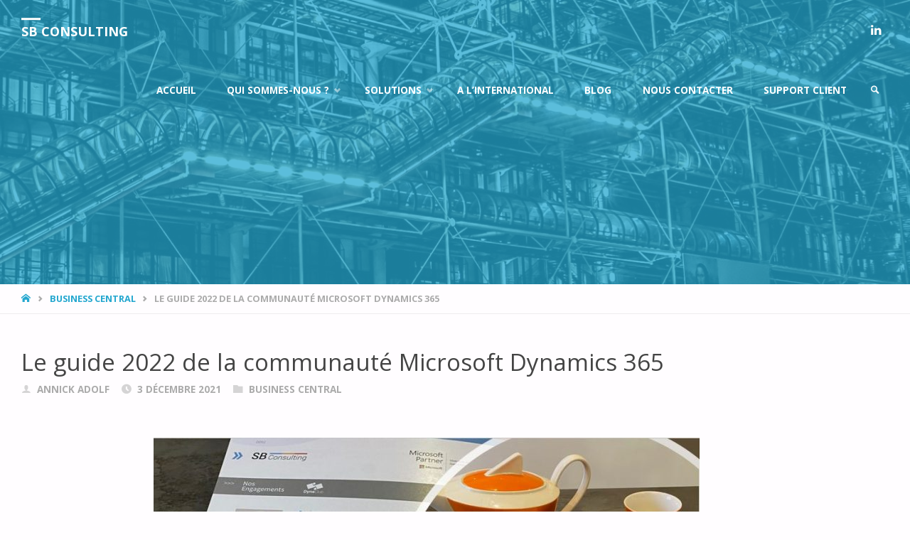

--- FILE ---
content_type: text/html; charset=UTF-8
request_url: https://www.s-bconsulting.fr/elementor-2535/
body_size: 17256
content:
<!DOCTYPE html>
<html lang="fr-FR">
<head>
<meta name="viewport" content="width=device-width, user-scalable=yes, initial-scale=1.0">
<meta http-equiv="X-UA-Compatible" content="IE=edge" /><meta charset="UTF-8">
<link rel="profile" href="http://gmpg.org/xfn/11">
<meta name='robots' content='index, follow, max-image-preview:large, max-snippet:-1, max-video-preview:-1' />

	<!-- This site is optimized with the Yoast SEO plugin v26.7 - https://yoast.com/wordpress/plugins/seo/ -->
	<title>Le guide 2022 de la communauté Microsoft Dynamics 365 - SB Consulting</title>
	<meta name="description" content="Retrouvez toute l&#039;actualité de SB Consulting sur nos différentes expertises comme Microsoft Business Central, Microsoft Dynamics 365 et SB Lawyer." />
	<link rel="canonical" href="https://www.s-bconsulting.fr/elementor-2535/" />
	<meta property="og:locale" content="fr_FR" />
	<meta property="og:type" content="article" />
	<meta property="og:title" content="Le guide 2022 de la communauté Microsoft Dynamics 365 - SB Consulting" />
	<meta property="og:description" content="Retrouvez toute l&#039;actualité de SB Consulting sur nos différentes expertises comme Microsoft Business Central, Microsoft Dynamics 365 et SB Lawyer." />
	<meta property="og:url" content="https://www.s-bconsulting.fr/elementor-2535/" />
	<meta property="og:site_name" content="SB Consulting" />
	<meta property="article:published_time" content="2021-12-03T17:06:12+00:00" />
	<meta property="article:modified_time" content="2021-12-03T17:24:56+00:00" />
	<meta property="og:image" content="https://www.s-bconsulting.fr/wp-content/uploads/2021/12/Panorama-2022-768x468.jpg" />
	<meta name="author" content="Annick Adolf" />
	<meta name="twitter:card" content="summary_large_image" />
	<meta name="twitter:label1" content="Écrit par" />
	<meta name="twitter:data1" content="Annick Adolf" />
	<meta name="twitter:label2" content="Durée de lecture estimée" />
	<meta name="twitter:data2" content="1 minute" />
	<script type="application/ld+json" class="yoast-schema-graph">{"@context":"https://schema.org","@graph":[{"@type":"Article","@id":"https://www.s-bconsulting.fr/elementor-2535/#article","isPartOf":{"@id":"https://www.s-bconsulting.fr/elementor-2535/"},"author":{"name":"Annick Adolf","@id":"https://www.s-bconsulting.fr/#/schema/person/2be3b45b271b33116ac6ac2dd0c4530e"},"headline":"Le guide 2022 de la communauté Microsoft Dynamics 365","datePublished":"2021-12-03T17:06:12+00:00","dateModified":"2021-12-03T17:24:56+00:00","mainEntityOfPage":{"@id":"https://www.s-bconsulting.fr/elementor-2535/"},"wordCount":7,"publisher":{"@id":"https://www.s-bconsulting.fr/#organization"},"image":{"@id":"https://www.s-bconsulting.fr/elementor-2535/#primaryimage"},"thumbnailUrl":"https://www.s-bconsulting.fr/wp-content/uploads/2021/12/Panorama-2022-768x468.jpg","articleSection":["Business Central"],"inLanguage":"fr-FR"},{"@type":"WebPage","@id":"https://www.s-bconsulting.fr/elementor-2535/","url":"https://www.s-bconsulting.fr/elementor-2535/","name":"Le guide 2022 de la communauté Microsoft Dynamics 365 - SB Consulting","isPartOf":{"@id":"https://www.s-bconsulting.fr/#website"},"primaryImageOfPage":{"@id":"https://www.s-bconsulting.fr/elementor-2535/#primaryimage"},"image":{"@id":"https://www.s-bconsulting.fr/elementor-2535/#primaryimage"},"thumbnailUrl":"https://www.s-bconsulting.fr/wp-content/uploads/2021/12/Panorama-2022-768x468.jpg","datePublished":"2021-12-03T17:06:12+00:00","dateModified":"2021-12-03T17:24:56+00:00","description":"Retrouvez toute l'actualité de SB Consulting sur nos différentes expertises comme Microsoft Business Central, Microsoft Dynamics 365 et SB Lawyer.","breadcrumb":{"@id":"https://www.s-bconsulting.fr/elementor-2535/#breadcrumb"},"inLanguage":"fr-FR","potentialAction":[{"@type":"ReadAction","target":["https://www.s-bconsulting.fr/elementor-2535/"]}]},{"@type":"ImageObject","inLanguage":"fr-FR","@id":"https://www.s-bconsulting.fr/elementor-2535/#primaryimage","url":"https://www.s-bconsulting.fr/wp-content/uploads/2021/12/Panorama-2022.jpg","contentUrl":"https://www.s-bconsulting.fr/wp-content/uploads/2021/12/Panorama-2022.jpg","width":889,"height":542},{"@type":"BreadcrumbList","@id":"https://www.s-bconsulting.fr/elementor-2535/#breadcrumb","itemListElement":[{"@type":"ListItem","position":1,"name":"Accueil","item":"https://www.s-bconsulting.fr/"},{"@type":"ListItem","position":2,"name":"Le guide 2022 de la communauté Microsoft Dynamics 365"}]},{"@type":"WebSite","@id":"https://www.s-bconsulting.fr/#website","url":"https://www.s-bconsulting.fr/","name":"SB Consulting","description":"SB Consulting : Intégrateur spécialisé dans les solutions Microsoft.","publisher":{"@id":"https://www.s-bconsulting.fr/#organization"},"potentialAction":[{"@type":"SearchAction","target":{"@type":"EntryPoint","urlTemplate":"https://www.s-bconsulting.fr/?s={search_term_string}"},"query-input":{"@type":"PropertyValueSpecification","valueRequired":true,"valueName":"search_term_string"}}],"inLanguage":"fr-FR"},{"@type":"Organization","@id":"https://www.s-bconsulting.fr/#organization","name":"SB Consulting","url":"https://www.s-bconsulting.fr/","logo":{"@type":"ImageObject","inLanguage":"fr-FR","@id":"https://www.s-bconsulting.fr/#/schema/logo/image/","url":"https://www.s-bconsulting.fr/wp-content/uploads/2020/11/cropped-sb-consulting_noir_200_52-1.png","contentUrl":"https://www.s-bconsulting.fr/wp-content/uploads/2020/11/cropped-sb-consulting_noir_200_52-1.png","width":200,"height":52,"caption":"SB Consulting"},"image":{"@id":"https://www.s-bconsulting.fr/#/schema/logo/image/"},"sameAs":["https://www.linkedin.com/company/s-bconsulting/"]},{"@type":"Person","@id":"https://www.s-bconsulting.fr/#/schema/person/2be3b45b271b33116ac6ac2dd0c4530e","name":"Annick Adolf","image":{"@type":"ImageObject","inLanguage":"fr-FR","@id":"https://www.s-bconsulting.fr/#/schema/person/image/","url":"https://secure.gravatar.com/avatar/9c4f746a19ba542e1a913d4670d6825e308dad3f24e3f0f7380f6cba5f305034?s=96&d=mm&r=g","contentUrl":"https://secure.gravatar.com/avatar/9c4f746a19ba542e1a913d4670d6825e308dad3f24e3f0f7380f6cba5f305034?s=96&d=mm&r=g","caption":"Annick Adolf"},"url":"https://www.s-bconsulting.fr/author/aadolf/"}]}</script>
	<!-- / Yoast SEO plugin. -->


<link rel='dns-prefetch' href='//fonts.googleapis.com' />
<link rel="alternate" type="application/rss+xml" title="SB Consulting &raquo; Flux" href="https://www.s-bconsulting.fr/feed/" />
<link rel="alternate" type="application/rss+xml" title="SB Consulting &raquo; Flux des commentaires" href="https://www.s-bconsulting.fr/comments/feed/" />
<link rel="alternate" title="oEmbed (JSON)" type="application/json+oembed" href="https://www.s-bconsulting.fr/wp-json/oembed/1.0/embed?url=https%3A%2F%2Fwww.s-bconsulting.fr%2Felementor-2535%2F" />
<link rel="alternate" title="oEmbed (XML)" type="text/xml+oembed" href="https://www.s-bconsulting.fr/wp-json/oembed/1.0/embed?url=https%3A%2F%2Fwww.s-bconsulting.fr%2Felementor-2535%2F&#038;format=xml" />
<style id='wp-img-auto-sizes-contain-inline-css' type='text/css'>
img:is([sizes=auto i],[sizes^="auto," i]){contain-intrinsic-size:3000px 1500px}
/*# sourceURL=wp-img-auto-sizes-contain-inline-css */
</style>
<link rel='stylesheet' id='septeraplus-shortcodes-css' href='https://www.s-bconsulting.fr/wp-content/themes/septera-plus/plus/resources/shortcodes.css?ver=1.5.1' type='text/css' media='all' />
<style id='wp-emoji-styles-inline-css' type='text/css'>

	img.wp-smiley, img.emoji {
		display: inline !important;
		border: none !important;
		box-shadow: none !important;
		height: 1em !important;
		width: 1em !important;
		margin: 0 0.07em !important;
		vertical-align: -0.1em !important;
		background: none !important;
		padding: 0 !important;
	}
/*# sourceURL=wp-emoji-styles-inline-css */
</style>
<style id='classic-theme-styles-inline-css' type='text/css'>
/*! This file is auto-generated */
.wp-block-button__link{color:#fff;background-color:#32373c;border-radius:9999px;box-shadow:none;text-decoration:none;padding:calc(.667em + 2px) calc(1.333em + 2px);font-size:1.125em}.wp-block-file__button{background:#32373c;color:#fff;text-decoration:none}
/*# sourceURL=/wp-includes/css/classic-themes.min.css */
</style>
<style id='global-styles-inline-css' type='text/css'>
:root{--wp--preset--aspect-ratio--square: 1;--wp--preset--aspect-ratio--4-3: 4/3;--wp--preset--aspect-ratio--3-4: 3/4;--wp--preset--aspect-ratio--3-2: 3/2;--wp--preset--aspect-ratio--2-3: 2/3;--wp--preset--aspect-ratio--16-9: 16/9;--wp--preset--aspect-ratio--9-16: 9/16;--wp--preset--color--black: #000000;--wp--preset--color--cyan-bluish-gray: #abb8c3;--wp--preset--color--white: #ffffff;--wp--preset--color--pale-pink: #f78da7;--wp--preset--color--vivid-red: #cf2e2e;--wp--preset--color--luminous-vivid-orange: #ff6900;--wp--preset--color--luminous-vivid-amber: #fcb900;--wp--preset--color--light-green-cyan: #7bdcb5;--wp--preset--color--vivid-green-cyan: #00d084;--wp--preset--color--pale-cyan-blue: #8ed1fc;--wp--preset--color--vivid-cyan-blue: #0693e3;--wp--preset--color--vivid-purple: #9b51e0;--wp--preset--color--accent-1: #24a7cf;--wp--preset--color--accent-2: #495d6d;--wp--preset--color--headings: #444;--wp--preset--color--sitetext: #666;--wp--preset--color--sitebg: #FFFDFF;--wp--preset--gradient--vivid-cyan-blue-to-vivid-purple: linear-gradient(135deg,rgb(6,147,227) 0%,rgb(155,81,224) 100%);--wp--preset--gradient--light-green-cyan-to-vivid-green-cyan: linear-gradient(135deg,rgb(122,220,180) 0%,rgb(0,208,130) 100%);--wp--preset--gradient--luminous-vivid-amber-to-luminous-vivid-orange: linear-gradient(135deg,rgb(252,185,0) 0%,rgb(255,105,0) 100%);--wp--preset--gradient--luminous-vivid-orange-to-vivid-red: linear-gradient(135deg,rgb(255,105,0) 0%,rgb(207,46,46) 100%);--wp--preset--gradient--very-light-gray-to-cyan-bluish-gray: linear-gradient(135deg,rgb(238,238,238) 0%,rgb(169,184,195) 100%);--wp--preset--gradient--cool-to-warm-spectrum: linear-gradient(135deg,rgb(74,234,220) 0%,rgb(151,120,209) 20%,rgb(207,42,186) 40%,rgb(238,44,130) 60%,rgb(251,105,98) 80%,rgb(254,248,76) 100%);--wp--preset--gradient--blush-light-purple: linear-gradient(135deg,rgb(255,206,236) 0%,rgb(152,150,240) 100%);--wp--preset--gradient--blush-bordeaux: linear-gradient(135deg,rgb(254,205,165) 0%,rgb(254,45,45) 50%,rgb(107,0,62) 100%);--wp--preset--gradient--luminous-dusk: linear-gradient(135deg,rgb(255,203,112) 0%,rgb(199,81,192) 50%,rgb(65,88,208) 100%);--wp--preset--gradient--pale-ocean: linear-gradient(135deg,rgb(255,245,203) 0%,rgb(182,227,212) 50%,rgb(51,167,181) 100%);--wp--preset--gradient--electric-grass: linear-gradient(135deg,rgb(202,248,128) 0%,rgb(113,206,126) 100%);--wp--preset--gradient--midnight: linear-gradient(135deg,rgb(2,3,129) 0%,rgb(40,116,252) 100%);--wp--preset--font-size--small: 9px;--wp--preset--font-size--medium: 20px;--wp--preset--font-size--large: 24px;--wp--preset--font-size--x-large: 42px;--wp--preset--font-size--normal: 15px;--wp--preset--font-size--larger: 38px;--wp--preset--spacing--20: 0.44rem;--wp--preset--spacing--30: 0.67rem;--wp--preset--spacing--40: 1rem;--wp--preset--spacing--50: 1.5rem;--wp--preset--spacing--60: 2.25rem;--wp--preset--spacing--70: 3.38rem;--wp--preset--spacing--80: 5.06rem;--wp--preset--shadow--natural: 6px 6px 9px rgba(0, 0, 0, 0.2);--wp--preset--shadow--deep: 12px 12px 50px rgba(0, 0, 0, 0.4);--wp--preset--shadow--sharp: 6px 6px 0px rgba(0, 0, 0, 0.2);--wp--preset--shadow--outlined: 6px 6px 0px -3px rgb(255, 255, 255), 6px 6px rgb(0, 0, 0);--wp--preset--shadow--crisp: 6px 6px 0px rgb(0, 0, 0);}:where(.is-layout-flex){gap: 0.5em;}:where(.is-layout-grid){gap: 0.5em;}body .is-layout-flex{display: flex;}.is-layout-flex{flex-wrap: wrap;align-items: center;}.is-layout-flex > :is(*, div){margin: 0;}body .is-layout-grid{display: grid;}.is-layout-grid > :is(*, div){margin: 0;}:where(.wp-block-columns.is-layout-flex){gap: 2em;}:where(.wp-block-columns.is-layout-grid){gap: 2em;}:where(.wp-block-post-template.is-layout-flex){gap: 1.25em;}:where(.wp-block-post-template.is-layout-grid){gap: 1.25em;}.has-black-color{color: var(--wp--preset--color--black) !important;}.has-cyan-bluish-gray-color{color: var(--wp--preset--color--cyan-bluish-gray) !important;}.has-white-color{color: var(--wp--preset--color--white) !important;}.has-pale-pink-color{color: var(--wp--preset--color--pale-pink) !important;}.has-vivid-red-color{color: var(--wp--preset--color--vivid-red) !important;}.has-luminous-vivid-orange-color{color: var(--wp--preset--color--luminous-vivid-orange) !important;}.has-luminous-vivid-amber-color{color: var(--wp--preset--color--luminous-vivid-amber) !important;}.has-light-green-cyan-color{color: var(--wp--preset--color--light-green-cyan) !important;}.has-vivid-green-cyan-color{color: var(--wp--preset--color--vivid-green-cyan) !important;}.has-pale-cyan-blue-color{color: var(--wp--preset--color--pale-cyan-blue) !important;}.has-vivid-cyan-blue-color{color: var(--wp--preset--color--vivid-cyan-blue) !important;}.has-vivid-purple-color{color: var(--wp--preset--color--vivid-purple) !important;}.has-black-background-color{background-color: var(--wp--preset--color--black) !important;}.has-cyan-bluish-gray-background-color{background-color: var(--wp--preset--color--cyan-bluish-gray) !important;}.has-white-background-color{background-color: var(--wp--preset--color--white) !important;}.has-pale-pink-background-color{background-color: var(--wp--preset--color--pale-pink) !important;}.has-vivid-red-background-color{background-color: var(--wp--preset--color--vivid-red) !important;}.has-luminous-vivid-orange-background-color{background-color: var(--wp--preset--color--luminous-vivid-orange) !important;}.has-luminous-vivid-amber-background-color{background-color: var(--wp--preset--color--luminous-vivid-amber) !important;}.has-light-green-cyan-background-color{background-color: var(--wp--preset--color--light-green-cyan) !important;}.has-vivid-green-cyan-background-color{background-color: var(--wp--preset--color--vivid-green-cyan) !important;}.has-pale-cyan-blue-background-color{background-color: var(--wp--preset--color--pale-cyan-blue) !important;}.has-vivid-cyan-blue-background-color{background-color: var(--wp--preset--color--vivid-cyan-blue) !important;}.has-vivid-purple-background-color{background-color: var(--wp--preset--color--vivid-purple) !important;}.has-black-border-color{border-color: var(--wp--preset--color--black) !important;}.has-cyan-bluish-gray-border-color{border-color: var(--wp--preset--color--cyan-bluish-gray) !important;}.has-white-border-color{border-color: var(--wp--preset--color--white) !important;}.has-pale-pink-border-color{border-color: var(--wp--preset--color--pale-pink) !important;}.has-vivid-red-border-color{border-color: var(--wp--preset--color--vivid-red) !important;}.has-luminous-vivid-orange-border-color{border-color: var(--wp--preset--color--luminous-vivid-orange) !important;}.has-luminous-vivid-amber-border-color{border-color: var(--wp--preset--color--luminous-vivid-amber) !important;}.has-light-green-cyan-border-color{border-color: var(--wp--preset--color--light-green-cyan) !important;}.has-vivid-green-cyan-border-color{border-color: var(--wp--preset--color--vivid-green-cyan) !important;}.has-pale-cyan-blue-border-color{border-color: var(--wp--preset--color--pale-cyan-blue) !important;}.has-vivid-cyan-blue-border-color{border-color: var(--wp--preset--color--vivid-cyan-blue) !important;}.has-vivid-purple-border-color{border-color: var(--wp--preset--color--vivid-purple) !important;}.has-vivid-cyan-blue-to-vivid-purple-gradient-background{background: var(--wp--preset--gradient--vivid-cyan-blue-to-vivid-purple) !important;}.has-light-green-cyan-to-vivid-green-cyan-gradient-background{background: var(--wp--preset--gradient--light-green-cyan-to-vivid-green-cyan) !important;}.has-luminous-vivid-amber-to-luminous-vivid-orange-gradient-background{background: var(--wp--preset--gradient--luminous-vivid-amber-to-luminous-vivid-orange) !important;}.has-luminous-vivid-orange-to-vivid-red-gradient-background{background: var(--wp--preset--gradient--luminous-vivid-orange-to-vivid-red) !important;}.has-very-light-gray-to-cyan-bluish-gray-gradient-background{background: var(--wp--preset--gradient--very-light-gray-to-cyan-bluish-gray) !important;}.has-cool-to-warm-spectrum-gradient-background{background: var(--wp--preset--gradient--cool-to-warm-spectrum) !important;}.has-blush-light-purple-gradient-background{background: var(--wp--preset--gradient--blush-light-purple) !important;}.has-blush-bordeaux-gradient-background{background: var(--wp--preset--gradient--blush-bordeaux) !important;}.has-luminous-dusk-gradient-background{background: var(--wp--preset--gradient--luminous-dusk) !important;}.has-pale-ocean-gradient-background{background: var(--wp--preset--gradient--pale-ocean) !important;}.has-electric-grass-gradient-background{background: var(--wp--preset--gradient--electric-grass) !important;}.has-midnight-gradient-background{background: var(--wp--preset--gradient--midnight) !important;}.has-small-font-size{font-size: var(--wp--preset--font-size--small) !important;}.has-medium-font-size{font-size: var(--wp--preset--font-size--medium) !important;}.has-large-font-size{font-size: var(--wp--preset--font-size--large) !important;}.has-x-large-font-size{font-size: var(--wp--preset--font-size--x-large) !important;}
:where(.wp-block-post-template.is-layout-flex){gap: 1.25em;}:where(.wp-block-post-template.is-layout-grid){gap: 1.25em;}
:where(.wp-block-term-template.is-layout-flex){gap: 1.25em;}:where(.wp-block-term-template.is-layout-grid){gap: 1.25em;}
:where(.wp-block-columns.is-layout-flex){gap: 2em;}:where(.wp-block-columns.is-layout-grid){gap: 2em;}
:root :where(.wp-block-pullquote){font-size: 1.5em;line-height: 1.6;}
/*# sourceURL=global-styles-inline-css */
</style>
<link rel='stylesheet' id='septera-themefonts-css' href='https://www.s-bconsulting.fr/wp-content/themes/septera-plus/resources/fonts/fontfaces.css?ver=1.5.1' type='text/css' media='all' />
<link rel='stylesheet' id='septera-googlefonts-css' href='//fonts.googleapis.com/css?family=Open+Sans%3A%7COpen+Sans%3A100%2C200%2C300%2C400%2C500%2C600%2C700%2C800%2C900%7COpen+Sans%3A700%7COpen+Sans%3A400&#038;ver=1.5.1' type='text/css' media='all' />
<link rel='stylesheet' id='septera-main-css' href='https://www.s-bconsulting.fr/wp-content/themes/septera-plus/style.css?ver=1.5.1' type='text/css' media='all' />
<style id='septera-main-inline-css' type='text/css'>
 body:not(.septera-landing-page) #container, #site-header-main-inside, #colophon-inside, #footer-inside, #breadcrumbs-container-inside { margin: 0 auto; max-width: 1320px; } #site-header-main { left: 0; right: 0; } #primary { width: 300px; } #secondary { width: 340px; } #container.one-column .main { width: 100%; } #container.two-columns-right #secondary { float: right; } #container.two-columns-right .main, .two-columns-right #breadcrumbs { width: calc( 100% - 340px ); float: left; } #container.two-columns-left #primary { float: left; } #container.two-columns-left .main, .two-columns-left #breadcrumbs { width: calc( 100% - 300px ); float: right; } #container.three-columns-right #primary, #container.three-columns-left #primary, #container.three-columns-sided #primary { float: left; } #container.three-columns-right #secondary, #container.three-columns-left #secondary, #container.three-columns-sided #secondary { float: left; } #container.three-columns-right #primary, #container.three-columns-left #secondary { margin-left: 0%; margin-right: 0%; } #container.three-columns-right .main, .three-columns-right #breadcrumbs { width: calc( 100% - 640px ); float: left; } #container.three-columns-left .main, .three-columns-left #breadcrumbs { width: calc( 100% - 640px ); float: right; } #container.three-columns-sided #secondary { float: right; } #container.three-columns-sided .main, .three-columns-sided #breadcrumbs { width: calc( 100% - 640px ); float: right; } .three-columns-sided #breadcrumbs { margin: 0 calc( 0% + 340px ) 0 -1920px; } html { font-family: Open Sans; font-size: 15px; font-weight: 400; line-height: 1.8; } #site-title { font-family: Open Sans; font-size: 120%; font-weight: 700; } #access ul li a { font-family: Open Sans; font-size: 90%; font-weight: 700; } .widget-title { font-family: Open Sans; font-size: 100%; font-weight: 700; } .widget-container { font-family: Open Sans; font-size: 100%; font-weight: 400; } .entry-title, #reply-title { font-family: Open Sans; font-size: 220%; font-weight: 400; } .entry-title.singular-title { font-size: 220%; } .content-masonry .entry-title { font-size: 136.4%; } h1 { font-size: 2.3em; } h2 { font-size: 2em; } h3 { font-size: 1.7em; } h4 { font-size: 1.4em; } h5 { font-size: 1.1em; } h6 { font-size: 0.8em; } h1, h2, h3, h4, h5, h6 { font-family: Open Sans; font-weight: 700; } body { color: #666; background-color: #fffdff; } @media (min-width: 1152px) { .septera-over-menu #site-title a, .septera-over-menu #access > div > ul > li, .septera-over-menu #access > div > ul > li > a, .septera-over-menu #sheader.socials a::before { color: #FFF; } .septera-landing-page.septera-over-menu #site-title a, .septera-landing-page.septera-over-menu #access > div > ul > li, .septera-landing-page.septera-over-menu #access > div > ul > li > a, .septera-landing-page.septera-over-menu #sheader.socials a::before { color: #FFF; } } .lp-staticslider .staticslider-caption-title, .seriousslider.seriousslider-theme .seriousslider-caption-title, .lp-staticslider .staticslider-caption-text, .seriousslider.seriousslider-theme .seriousslider-caption-text, .lp-staticslider .staticslider-caption-text a { color: #FFF; } #site-header-main, #access ul ul, .menu-search-animated .searchform input[type="search"], #access::after, .septera-over-menu .header-fixed#site-header-main, .septera-over-menu .header-fixed#site-header-main #access:after { background-color: #ffffff; } .septera-over-menu .header-fixed#site-header-main #site-title a { color: #24a7cf; } #access > div > ul > li, #access > div > ul > li > a, .septera-over-menu .header-fixed#site-header-main #access > div > ul > li:not([class*='current']), .septera-over-menu .header-fixed#site-header-main #access > div > ul > li:not([class*='current']) > a, .septera-over-menu .header-fixed#site-header-main #sheader.socials a::before, #sheader.socials a::before, #mobile-menu { color: #aaaaaa; } #access ul.sub-menu li a, #access ul.children li a { color: #888; } #access ul.sub-menu li a, #access ul.children li a { background-color: #FFF; } #access > div > ul > li a:hover, #access > div > ul > li:hover, .septera-over-menu .header-fixed#site-header-main #access > div > ul > li > a:hover, .septera-over-menu .header-fixed#site-header-main #access > div > ul > li:hover, .septera-over-menu .header-fixed#site-header-main #sheader.socials a:hover::before, #sheader.socials a:hover::before { color: #24a7cf; } #access > div > ul > li.current_page_item > a, #access > div > ul > li.current-menu-item > a, #access > div > ul > li.current_page_ancestor > a, #access > div > ul > li.current-menu-ancestor > a, #access .sub-menu, #access .children, .septera-over-menu .header-fixed#site-header-main #access > div > ul > li > a { color: #495d6d; } #access ul.children > li.current_page_item > a, #access ul.sub-menu > li.current-menu-item > a, #access ul.children > li.current_page_ancestor > a, #access ul.sub-menu > li.current-menu-ancestor > a { color: #495d6d; } .searchform .searchsubmit { color: #666; } .searchform:hover input[type="search"], .searchform input[type="search"]:focus { border-color: #24a7cf; } body:not(.septera-landing-page) .main, #lp-posts, #lp-page, .searchform { background-color: #FFFDFF; } .pagination span, .pagination a { background-color: #f3f1f3; } #breadcrumbs-container { border-bottom-color: #eeecee; background-color: #fffdff; } #primary { background-color: #EEEFF0; } #secondary { background-color: #F7F8F9; } #colophon, #footer { background-color: #2e3038; color: #AAA; } .entry-title a:active, .entry-title a:hover { color: #24a7cf; } span.entry-format { color: #24a7cf; } .format-aside { border-top-color: #FFFDFF; } article.hentry .post-thumbnail-container { background-color: rgba(102,102,102,0.15); } article.hentry .post-thumbnail-container a::after { background-color: #24a7cf; } .entry-content blockquote::before, .entry-content blockquote::after { color: rgba(102,102,102,0.2); } .entry-content h1, .entry-content h2, .entry-content h3, .entry-content h4, .lp-text-content h1, .lp-text-content h2, .lp-text-content h3, .lp-text-content h4, .entry-title { color: #444; } a { color: #24a7cf; } a:hover, .entry-meta span a:hover, .comments-link a:hover { color: #495d6d; } .entry-meta span.comments-link { top: 0.68em;} .continue-reading-link { color: #24a7cf; background-color: #f5f3f5} .continue-reading-link:hover { color: #495d6d; } .socials a:before { color: #24a7cf; } .socials a:hover:before { color: #495d6d; } .septera-normalizedtags #content .tagcloud a { color: #FFFDFF; background-color: #24a7cf; } .septera-normalizedtags #content .tagcloud a:hover { background-color: #495d6d; } #toTop { background-color: rgba(230,228,230,0.8); color: #24a7cf; } #toTop:hover { background-color: #24a7cf; color: #fffdff; } .entry-meta .icon-metas:before { color: #ababab; } .septera-caption-one .main .wp-caption .wp-caption-text { border-bottom-color: #eeecee; } .septera-caption-two .main .wp-caption .wp-caption-text { background-color: #f5f3f5; } .septera-image-one .entry-content img[class*="align"], .septera-image-one .entry-summary img[class*="align"], .septera-image-two .entry-content img[class*='align'], .septera-image-two .entry-summary img[class*='align'] { border-color: #eeecee; } .septera-image-five .entry-content img[class*='align'], .septera-image-five .entry-summary img[class*='align'] { border-color: #24a7cf; } /* diffs */ span.edit-link a.post-edit-link, span.edit-link a.post-edit-link:hover, span.edit-link .icon-edit:before { color: #212121; } .searchform { border-color: #ebe9eb; } .entry-meta span, .entry-meta a, .entry-utility span, .entry-utility a, .entry-meta time, #breadcrumbs-nav, .footermenu ul li span.sep { color: #ababab; } .entry-meta span.entry-sticky { background-color: #ababab; color: #FFFDFF; } #footer-separator { background: #3d3f47; } #commentform { max-width:650px;} code, #nav-below .nav-previous a:before, #nav-below .nav-next a:before { background-color: #eeecee; } pre, .page-link > span, .comment-author, .commentlist .comment-body, .commentlist .pingback { border-color: #eeecee; } .page-header.pad-container, #author-info { background-color: #f5f3f5; } .comment-meta a { color: #c9c9c9; } .commentlist .reply a { color: #b5b5b5; } select, input[type], textarea { color: #666; border-color: #f0eef0; } input[type]:hover, textarea:hover, select:hover, input[type]:focus, textarea:focus, select:focus { background: #f0eef0; } button, input[type="button"], input[type="submit"], input[type="reset"] { background-color: #24a7cf; color: #FFFDFF; } button:hover, input[type="button"]:hover, input[type="submit"]:hover, input[type="reset"]:hover { background-color: #495d6d; } hr { background-color: #f0eef0; } /* gutenberg */ .wp-block-image.alignwide { margin-left: calc( ( 0% + 2.5em ) * -1 ); margin-right: calc( ( 0% + 2.5em ) * -1 ); } .wp-block-image.alignwide img { width: calc( 100% + 5em ); max-width: calc( 100% + 5em ); } .has-accent-1-color, .has-accent-1-color:hover { color: #24a7cf; } .has-accent-2-color, .has-accent-2-color:hover { color: #495d6d; } .has-headings-color, .has-headings-color:hover { color: #444; } .has-sitetext-color, .has-sitetext-color:hover { color: #666; } .has-sitebg-color, .has-sitebg-color:hover { color: #FFFDFF; } .has-accent-1-background-color { background-color: #24a7cf; } .has-accent-2-background-color { background-color: #495d6d; } .has-headings-background-color { background-color: #444; } .has-sitetext-background-color { background-color: #666; } .has-sitebg-background-color { background-color: #FFFDFF; } .has-small-font-size { font-size: 9px; } .has-regular-font-size { font-size: 15px; } .has-large-font-size { font-size: 24px; } .has-larger-font-size { font-size: 38px; } .has-huge-font-size { font-size: 38px; } /* woocommerce */ .woocommerce-page #respond input#submit.alt, .woocommerce a.button.alt, .woocommerce-page button.button.alt, .woocommerce input.button.alt, .woocommerce #respond input#submit, .woocommerce a.button, .woocommerce button.button, .woocommerce input.button { background-color: #24a7cf; color: #FFFDFF; line-height: 1.8; } .woocommerce #respond input#submit:hover, .woocommerce a.button:hover, .woocommerce button.button:hover, .woocommerce input.button:hover { background-color: #46c9f1; color: #FFFDFF;} .woocommerce-page #respond input#submit.alt, .woocommerce a.button.alt, .woocommerce-page button.button.alt, .woocommerce input.button.alt { background-color: #495d6d; color: #FFFDFF; line-height: 1.8; } .woocommerce-page #respond input#submit.alt:hover, .woocommerce a.button.alt:hover, .woocommerce-page button.button.alt:hover, .woocommerce input.button.alt:hover { background-color: #6b7f8f; color: #FFFDFF;} .woocommerce div.product .woocommerce-tabs ul.tabs li.active { border-bottom-color: #FFFDFF; } .woocommerce #respond input#submit.alt.disabled, .woocommerce #respond input#submit.alt.disabled:hover, .woocommerce #respond input#submit.alt:disabled, .woocommerce #respond input#submit.alt:disabled:hover, .woocommerce #respond input#submit.alt[disabled]:disabled, .woocommerce #respond input#submit.alt[disabled]:disabled:hover, .woocommerce a.button.alt.disabled, .woocommerce a.button.alt.disabled:hover, .woocommerce a.button.alt:disabled, .woocommerce a.button.alt:disabled:hover, .woocommerce a.button.alt[disabled]:disabled, .woocommerce a.button.alt[disabled]:disabled:hover, .woocommerce button.button.alt.disabled, .woocommerce button.button.alt.disabled:hover, .woocommerce button.button.alt:disabled, .woocommerce button.button.alt:disabled:hover, .woocommerce button.button.alt[disabled]:disabled, .woocommerce button.button.alt[disabled]:disabled:hover, .woocommerce input.button.alt.disabled, .woocommerce input.button.alt.disabled:hover, .woocommerce input.button.alt:disabled, .woocommerce input.button.alt:disabled:hover, .woocommerce input.button.alt[disabled]:disabled, .woocommerce input.button.alt[disabled]:disabled:hover { background-color: #495d6d; } .woocommerce ul.products li.product .price, .woocommerce div.product p.price, .woocommerce div.product span.price { color: #989898 } #add_payment_method #payment, .woocommerce-cart #payment, .woocommerce-checkout #payment { background: #f5f3f5; } .woocommerce .main .page-title { /*font-size: -0.274em;*/ } /* mobile menu */ nav#mobile-menu { background-color: #ffffff; } #mobile-menu .mobile-arrow { color: #666; } .main .entry-content, .main .entry-summary { text-align: inherit; } .main p, .main ul, .main ol, .main dd, .main pre, .main hr { margin-bottom: 1em; } .main p { text-indent: 0em; } .main a.post-featured-image { background-position: center center; } #header-widget-area { width: 33%; right: 10px; } .septera-stripped-table .main thead th, .septera-bordered-table .main thead th, .septera-stripped-table .main td, .septera-stripped-table .main th, .septera-bordered-table .main th, .septera-bordered-table .main td { border-color: #e9e7e9; } .septera-clean-table .main th, .septera-stripped-table .main tr:nth-child(even) td, .septera-stripped-table .main tr:nth-child(even) th { background-color: #f6f4f6; } .septera-cropped-featured .main .post-thumbnail-container { height: 300px; } .septera-responsive-featured .main .post-thumbnail-container { max-height: 300px; height: auto; } article.hentry .article-inner, #content-masonry article.hentry .article-inner { padding: 0%; } #site-header-main { height:85px; } #access .menu-search-animated .searchform { top: 87px; } .menu-search-animated, #sheader, .identity, #nav-toggle { height:85px; line-height:85px; } #access div > ul > li > a { line-height:85px; } #branding { height:85px; } #header-widget-area { top:95px; } .septera-responsive-headerimage #masthead #header-image-main-inside { max-height: 400px; } .septera-cropped-headerimage #masthead div.header-image { height: 400px; } #masthead #site-header-main { position: fixed; } .lp-staticslider .staticslider-caption-text a { border-color: #FFF; } .lp-staticslider .staticslider-caption, .seriousslider.seriousslider-theme .seriousslider-caption, .septera-landing-page .lp-blocks-inside, .septera-landing-page .lp-boxes-inside, .septera-landing-page .lp-text-inside, .septera-landing-page .lp-posts-inside, .septera-landing-page .lp-page-inside, .septera-landing-page .lp-section-header, .septera-landing-page .content-widget { max-width: 1320px; } .septera-landing-page .content-widget { margin: 0 auto; } .seriousslider-theme .seriousslider-caption-buttons a:nth-child(2n+1), a.staticslider-button:nth-child(2n+1) { color: #666; border-color: #FFFDFF; background-color: #FFFDFF; } .seriousslider-theme .seriousslider-caption-buttons a:nth-child(2n+1):hover, a.staticslider-button:nth-child(2n+1):hover { color: #FFFDFF; } .seriousslider-theme .seriousslider-caption-buttons a:nth-child(2n), a.staticslider-button:nth-child(2n) { border-color: #FFFDFF; color: #FFFDFF; } .seriousslider-theme .seriousslider-caption-buttons a:nth-child(2n):hover, .staticslider-button:nth-child(2n):hover { color: #666; background-color: #FFFDFF; } .lp-staticslider::before, .lp-dynamic-slider .item > a::before, #header-image-main::before { background-color: #24A7CF; } .lp-staticslider::before, .lp-dynamic-slider .item > a::before, #header-image-main::before { z-index: 2; } .lp-staticslider-image, .header-image, .seriousslider .item-image { -webkit-filter: grayscale(75%) brightness(110%); filter: grayscale(75%) brightness(110%); } @-webkit-keyframes animation-slider-overlay { to { opacity: 0.75; } } @keyframes animation-slider-overlay { to { opacity: 0.75; } } .lp-dynamic-slider .item > a::before { opacity: 0.75; } .lp-blocks { background-color: #FFFFFF; } .lp-boxes { background-color: #FFFFFF; } .lp-text { background-color: #F8F8F8; } .staticslider-caption-container, .lp-dynamic-slider { background-color: #FFFFFF; } .lp-block > i::before { color: #24a7cf; } .lp-block:hover i::before { color: #495d6d; } .lp-block i::after { background-color: #24a7cf; } .lp-blocks .lp-block:hover .lp-block-title { color: #24a7cf; } .lp-blocks .lp-block:hover i::after { background-color: #495d6d; } .lp-block-text, .lp-boxes-static .lp-box-text, .lp-section-desc { color: #8e8e8e; } .lp-boxes .lp-box .lp-box-image { height: 300px; } .lp-boxes.lp-boxes-animated .lp-box:hover .lp-box-text { max-height: 200px; } .lp-boxes .lp-box .lp-box-image { height: 400px; } .lp-boxes.lp-boxes-animated .lp-box:hover .lp-box-text { max-height: 300px; } .lp-boxes-animated .lp-box-readmore:hover { color: #24a7cf; opacity: .7; } .lp-boxes-static .lp-box-overlay { background-color: rgba(36,167,207, 0.9); } #cryout_ajax_more_trigger { background-color: #24a7cf; color: #FFFDFF;} .lpbox-rnd1 { background-color: #c8c6c8; } .lpbox-rnd2 { background-color: #c3c1c3; } .lpbox-rnd3 { background-color: #bebcbe; } .lpbox-rnd4 { background-color: #b9b7b9; } .lpbox-rnd5 { background-color: #b4b2b4; } .lpbox-rnd6 { background-color: #afadaf; } .lpbox-rnd7 { background-color: #aaa8aa; } .lpbox-rnd8 { background-color: #a5a3a5; } /* Plus style */ /* Landing Page */ .lp-blocks1 { background-color: #FFF; } .lp-blocks2 { background-color: #f2f2f2; } .lp-boxes-1 { background-color: #FFF; } .lp-boxes-2 { background-color: #f8f8f8; } .lp-boxes-3 { background-color: #FFFFFF; } #lp-text-zero { background-color: #fff; } #lp-text-one { background-color: #F8F8F8; } #lp-text-two { background-color: #f3f3f6; } #lp-text-three { background-color: #f2f2f2; } #lp-text-four { background-color: #fff; } #lp-text-five { background-color: #fff; } #lp-text-six { background-color: #F8F8F8; } .lp-portfolio { background-color: #f3f6f8; } .lp-blocks2 .lp-block { background-color: #FFFDFF; } .lp-boxes-static2 .lp-box { background-color: #FFFDFF; } .lp-boxes-static2 .lp-box-image::after { background-color: #24a7cf; } .lp-boxes-static2 .lp-box-image .box-overlay { background-color: #495d6d; } .lp-boxes.lp-boxes-static2 .lp-box-readmore { border-top-color: #eeecee; color: #24a7cf;} .lp-boxes.lp-boxes-static2 .lp-box-readmore:hover { color: #495d6d; } .lp-boxes.lp-boxes-animated.lp-boxes-animated2 .lp-box-overlay { background: #495d6d; } @media (min-width: 960px) { .lp-boxes-animated.lp-boxes-animated2.lp-boxes-rows-2 .lp-box:nth-child(4n+2) .lp-box-overlay, .lp-boxes-animated.lp-boxes-animated2.lp-boxes-rows-2 .lp-box:nth-child(4n+3) .lp-box-overlay, .lp-boxes-animated.lp-boxes-animated2.lp-boxes-rows-3 .lp-box:nth-child(2n) .lp-box-overlay, .lp-boxes-animated.lp-boxes-animated2.lp-boxes-rows-4 .lp-box:nth-child(8n+2) .lp-box-overlay, .lp-boxes-animated.lp-boxes-animated2.lp-boxes-rows-4 .lp-box:nth-child(8n+4) .lp-box-overlay, .lp-boxes-animated.lp-boxes-animated2.lp-boxes-rows-4 .lp-box:nth-child(8n+5) .lp-box-overlay, .lp-boxes-animated.lp-boxes-animated2.lp-boxes-rows-4 .lp-box:nth-child(8n+7) .lp-box-overlay { background: #24a7cf; color: #FFF; } } @media (min-width: 480px) and (max-width: 960px) { .lp-boxes.lp-boxes-animated.lp-boxes-animated2 .lp-box:nth-child(4n+2) .lp-box-overlay, .lp-boxes.lp-boxes-animated.lp-boxes-animated2 .lp-box:nth-child(4n+3) .lp-box-overlay { background: #24a7cf; color: #FFF; } } @media (max-width: 480px) { .lp-boxes.lp-boxes-animated.lp-boxes-animated2 .lp-box:nth-child(2n+1) .lp-box-overlay { background: #24a7cf; color: #FFF; } } /*.septera-landing-page .lp-portfolio-inside { max-width: 1320px; } */ .lp-text.style-reverse .lp-text-overlay + .lp-text-inside { color: #000000; } /* Shortcodes */ .panel-default > .panel-heading > .panel-title > a:hover { color: #24a7cf; } .panel-title { font-family: Open Sans; } .btn-primary, .label-primary { background: #24a7cf; } .btn-secondary, .label-secondary { background: #495d6d; } .btn-primary:hover, .btn-primary:focus, .btn-primary.focus, .btn-primary:active, .btn-primary.active { background: #0285ad; } .btn-secondary:hover, .btn-secondary:focus, .btn-secondary.focus, .btn-secondary:active, .btn-secondary.active { background: #273b4b; } .fontfamily-titles-font { font-family: Open Sans; } .fontfamily-headings-font { font-family: Open Sans; } /* Portfolio */ .single article.jetpack-portfolio .entry-meta > span a { color: #24a7cf } #portfolio-filter > a { background-color: #eeecee; color: #333333; } #portfolio-filter > a.active { background-color: #333333; color: #eeecee; } .portfolio-entry-meta span { color: #999999; } .jetpack-portfolio-shortcode .portfolio-entry-title a { color: #495d6d; } .lp-portfolio .lp-port-readmore { background-color: #24a7cf; } .lp-portfolio .lp-port-readmore:hover { background-color: #495d6d; } .portfolio-overlay::before { background-color: rgba(36,167,207, 0.95); } /* Widgets */ .widget-area .cryout-wtabs-nav { background-color: #495d6d; } ul.cryout-wtabs-nav li.active a::before { background-color: #24a7cf; } .cryout-wtab .tab-item-category a, .cryout-wposts .post-item-category a, .cryout-wtab li:hover .tab-item-title a, .cryout-wtab li:hover .tab-item-comment a, .cryout-wposts li:hover .post-item-title a { color: #495d6d; } .cryout-wtab li .tab-item-thumbnail a::before, .cryout-wtab li .tab-item-avatar a::before, .cryout-wposts li .post-item-thumbnail a::before { background-color: #24a7cf; } /* Related posts */ .related-thumbnail a:first-child::before { background-color: #24a7cf; } /* Team Members */ .tmm .tmm_member { background-color: #f5f3f5; } @media (min-width: 800px) and (max-width: 800px) { .cryout #access { display: none; } .cryout #nav-toggle { display: block; position: static; } } /* end Plus style */ 
/*# sourceURL=septera-main-inline-css */
</style>
<link rel='stylesheet' id='cryout-serious-slider-style-css' href='https://www.s-bconsulting.fr/wp-content/plugins/cryout-serious-slider/resources/style.css?ver=1.2.7' type='text/css' media='all' />
<link rel='stylesheet' id='elementor-icons-css' href='https://www.s-bconsulting.fr/wp-content/plugins/elementor/assets/lib/eicons/css/elementor-icons.min.css?ver=5.45.0' type='text/css' media='all' />
<link rel='stylesheet' id='elementor-frontend-css' href='https://www.s-bconsulting.fr/wp-content/plugins/elementor/assets/css/frontend.min.css?ver=3.34.1' type='text/css' media='all' />
<link rel='stylesheet' id='elementor-post-1647-css' href='https://www.s-bconsulting.fr/wp-content/uploads/elementor/css/post-1647.css?ver=1767836363' type='text/css' media='all' />
<link rel='stylesheet' id='widget-image-css' href='https://www.s-bconsulting.fr/wp-content/plugins/elementor/assets/css/widget-image.min.css?ver=3.34.1' type='text/css' media='all' />
<link rel='stylesheet' id='elementor-post-2535-css' href='https://www.s-bconsulting.fr/wp-content/uploads/elementor/css/post-2535.css?ver=1767842827' type='text/css' media='all' />
<link rel='stylesheet' id='tmm-css' href='https://www.s-bconsulting.fr/wp-content/plugins/team-members/inc/css/tmm_style.css?ver=0acaed1905ecd58c4805bc4f60741ee3' type='text/css' media='all' />
<link rel='stylesheet' id='elementor-gf-local-roboto-css' href='https://www.s-bconsulting.fr/wp-content/uploads/elementor/google-fonts/css/roboto.css?ver=1742218964' type='text/css' media='all' />
<link rel='stylesheet' id='elementor-gf-local-robotoslab-css' href='https://www.s-bconsulting.fr/wp-content/uploads/elementor/google-fonts/css/robotoslab.css?ver=1742218967' type='text/css' media='all' />
<script type="text/javascript" src="https://www.s-bconsulting.fr/wp-includes/js/jquery/jquery.min.js?ver=3.7.1" id="jquery-core-js"></script>
<script type="text/javascript" src="https://www.s-bconsulting.fr/wp-includes/js/jquery/jquery-migrate.min.js?ver=3.4.1" id="jquery-migrate-js"></script>
<script type="text/javascript" src="https://www.s-bconsulting.fr/wp-content/themes/septera-plus/plus/resources/shortcodes.js?ver=1.5.1" id="septeraplus-shortcodes-js"></script>
<script type="text/javascript" src="https://www.s-bconsulting.fr/wp-content/plugins/cryout-serious-slider/resources/jquery.mobile.custom.min.js?ver=1.2.7" id="cryout-serious-slider-jquerymobile-js"></script>
<script type="text/javascript" src="https://www.s-bconsulting.fr/wp-content/plugins/cryout-serious-slider/resources/slider.js?ver=1.2.7" id="cryout-serious-slider-script-js"></script>
<link rel="https://api.w.org/" href="https://www.s-bconsulting.fr/wp-json/" /><link rel="alternate" title="JSON" type="application/json" href="https://www.s-bconsulting.fr/wp-json/wp/v2/posts/2535" /><link rel="EditURI" type="application/rsd+xml" title="RSD" href="https://www.s-bconsulting.fr/xmlrpc.php?rsd" />

<link rel='shortlink' href='https://www.s-bconsulting.fr/?p=2535' />
<!-- Analytics by WP Statistics - https://wp-statistics.com -->
<meta name="generator" content="Elementor 3.34.1; features: additional_custom_breakpoints; settings: css_print_method-external, google_font-enabled, font_display-auto">
<style type="text/css">.recentcomments a{display:inline !important;padding:0 !important;margin:0 !important;}</style>			<style>
				.e-con.e-parent:nth-of-type(n+4):not(.e-lazyloaded):not(.e-no-lazyload),
				.e-con.e-parent:nth-of-type(n+4):not(.e-lazyloaded):not(.e-no-lazyload) * {
					background-image: none !important;
				}
				@media screen and (max-height: 1024px) {
					.e-con.e-parent:nth-of-type(n+3):not(.e-lazyloaded):not(.e-no-lazyload),
					.e-con.e-parent:nth-of-type(n+3):not(.e-lazyloaded):not(.e-no-lazyload) * {
						background-image: none !important;
					}
				}
				@media screen and (max-height: 640px) {
					.e-con.e-parent:nth-of-type(n+2):not(.e-lazyloaded):not(.e-no-lazyload),
					.e-con.e-parent:nth-of-type(n+2):not(.e-lazyloaded):not(.e-no-lazyload) * {
						background-image: none !important;
					}
				}
			</style>
			<link rel="icon" href="https://www.s-bconsulting.fr/wp-content/uploads/2020/12/cropped-cropped-Icones_SBC-32x32.png" sizes="32x32" />
<link rel="icon" href="https://www.s-bconsulting.fr/wp-content/uploads/2020/12/cropped-cropped-Icones_SBC-192x192.png" sizes="192x192" />
<link rel="apple-touch-icon" href="https://www.s-bconsulting.fr/wp-content/uploads/2020/12/cropped-cropped-Icones_SBC-180x180.png" />
<meta name="msapplication-TileImage" content="https://www.s-bconsulting.fr/wp-content/uploads/2020/12/cropped-cropped-Icones_SBC-270x270.png" />
</head>

<body class="wp-singular post-template-default single single-post postid-2535 single-format-standard wp-embed-responsive wp-theme-septera-plus septera-image-none septera-caption-two septera-totop-normal septera-stripped-table septera-fixed-menu septera-over-menu septera-cropped-headerimage septera-responsive-featured septera-magazine-one septera-magazine-layout septera-comhide-in-posts septera-comhide-in-pages septera-comment-placeholder septera-hide-page-title septera-normalizedtags septera-article-animation-grow elementor-default elementor-kit-1647 elementor-page elementor-page-2535" itemscope itemtype="http://schema.org/WebPage">
		<div id="site-wrapper">
	<header id="masthead" class="cryout"  itemscope itemtype="http://schema.org/WPHeader" role="banner">

		<div id="site-header-main">
			<div id="site-header-main-inside">

				<nav id="mobile-menu">
					<span id="nav-cancel"><i class="icon-cancel"></i></span>
					<div><ul id="mobile-nav" class=""><li id="menu-item-19" class="menu-item menu-item-type-post_type menu-item-object-page menu-item-home menu-item-19"><a href="https://www.s-bconsulting.fr/"><span>Accueil</span></a></li>
<li id="menu-item-1099" class="menu-item menu-item-type-post_type menu-item-object-page menu-item-has-children menu-item-1099"><a href="https://www.s-bconsulting.fr/entreprise/"><span>Qui sommes-nous ?</span></a>
<ul class="sub-menu">
	<li id="menu-item-1100" class="menu-item menu-item-type-post_type menu-item-object-page menu-item-1100"><a href="https://www.s-bconsulting.fr/entreprise/"><span>Entreprise</span></a></li>
	<li id="menu-item-1102" class="menu-item menu-item-type-post_type menu-item-object-page menu-item-1102"><a href="https://www.s-bconsulting.fr/nos-clients/"><span>Nos clients</span></a></li>
	<li id="menu-item-1101" class="menu-item menu-item-type-post_type menu-item-object-page menu-item-1101"><a href="https://www.s-bconsulting.fr/deja-client-microsoft/"><span>Déjà client Dynamics NAV / BC ?</span></a></li>
	<li id="menu-item-1103" class="menu-item menu-item-type-post_type menu-item-object-page menu-item-1103"><a href="https://www.s-bconsulting.fr/certification/"><span>Nos certifications</span></a></li>
	<li id="menu-item-373" class="menu-item menu-item-type-post_type menu-item-object-page menu-item-373"><a href="https://www.s-bconsulting.fr/recrutement/"><span>Nous rejoindre</span></a></li>
</ul>
</li>
<li id="menu-item-1105" class="menu-item menu-item-type-post_type menu-item-object-page menu-item-has-children menu-item-1105"><a href="https://www.s-bconsulting.fr/business-central/"><span>Solutions</span></a>
<ul class="sub-menu">
	<li id="menu-item-1109" class="menu-item menu-item-type-post_type menu-item-object-page menu-item-1109"><a href="https://www.s-bconsulting.fr/business-central/"><span>Business Central</span></a></li>
	<li id="menu-item-1108" class="menu-item menu-item-type-post_type menu-item-object-page menu-item-1108"><a href="https://www.s-bconsulting.fr/sb-lawyer/"><span>SB Lawyer</span></a></li>
	<li id="menu-item-1107" class="menu-item menu-item-type-post_type menu-item-object-page menu-item-1107"><a href="https://www.s-bconsulting.fr/gestion-hoteliere/"><span>Gestion hôtelière</span></a></li>
	<li id="menu-item-1106" class="menu-item menu-item-type-post_type menu-item-object-page menu-item-1106"><a href="https://www.s-bconsulting.fr/power-bi/"><span>Power BI</span></a></li>
	<li id="menu-item-2744" class="menu-item menu-item-type-post_type menu-item-object-page menu-item-2744"><a href="https://www.s-bconsulting.fr/extensions/"><span>Extensions</span></a></li>
</ul>
</li>
<li id="menu-item-1104" class="menu-item menu-item-type-post_type menu-item-object-page menu-item-1104"><a href="https://www.s-bconsulting.fr/sb-consulting-a-linternational/"><span>A l&rsquo;international</span></a></li>
<li id="menu-item-1822" class="menu-item menu-item-type-post_type menu-item-object-page current_page_parent menu-item-1822"><a href="https://www.s-bconsulting.fr/blog/"><span>Blog</span></a></li>
<li id="menu-item-372" class="menu-item menu-item-type-post_type menu-item-object-page menu-item-372"><a href="https://www.s-bconsulting.fr/contact/"><span>Nous contacter</span></a></li>
<li id="menu-item-299" class="menu-item menu-item-type-custom menu-item-object-custom menu-item-299"><a href="https://support.s-bconsulting.fr"><span>Support Client</span></a></li>
<li class='menu-main-search menu-search-animated'>
			<a role='link' href><i class='icon-search'></i><span class='screen-reader-text'>Search</span></a>
<form role="search" method="get" class="searchform" action="https://www.s-bconsulting.fr/">
	<label>
		<span class="screen-reader-text">Search for:</span>
		<input type="search" class="s" placeholder="Search" value="" name="s" />
	</label>
	<button type="submit" class="searchsubmit"><span class="screen-reader-text">Search</span><i class="icon-search"></i></button>
</form>
 </li></ul></div>				</nav> <!-- #mobile-menu -->

				<div id="branding">
					<div id="site-text"><div itemprop="headline" id="site-title"><span> <a href="https://www.s-bconsulting.fr/" title="SB Consulting : Intégrateur spécialisé dans les solutions Microsoft." rel="home">SB Consulting</a> </span></div><span id="site-description"  itemprop="description" >SB Consulting : Intégrateur spécialisé dans les solutions Microsoft.</span></div>				</div><!-- #branding -->

				<nav id="sheader" class="socials"><a target="_blank" href="https://www.linkedin.com/company/s-bconsulting/"  class="linkedin menu-item menu-item-type-custom menu-item-object-custom menu-item-302"><span>Linkedin</span></a></nav>
				<a id="nav-toggle"><i class="icon-menu"></i></a>
				<nav id="access" role="navigation"  aria-label="Primary Menu"  itemscope itemtype="http://schema.org/SiteNavigationElement">
						<div class="skip-link screen-reader-text">
		<a href="#main" title="Skip to content"> Skip to content </a>
	</div>
	<div><ul id="prime_nav" class=""><li class="menu-item menu-item-type-post_type menu-item-object-page menu-item-home menu-item-19"><a href="https://www.s-bconsulting.fr/"><span>Accueil</span></a></li>
<li class="menu-item menu-item-type-post_type menu-item-object-page menu-item-has-children menu-item-1099"><a href="https://www.s-bconsulting.fr/entreprise/"><span>Qui sommes-nous ?</span></a>
<ul class="sub-menu">
	<li class="menu-item menu-item-type-post_type menu-item-object-page menu-item-1100"><a href="https://www.s-bconsulting.fr/entreprise/"><span>Entreprise</span></a></li>
	<li class="menu-item menu-item-type-post_type menu-item-object-page menu-item-1102"><a href="https://www.s-bconsulting.fr/nos-clients/"><span>Nos clients</span></a></li>
	<li class="menu-item menu-item-type-post_type menu-item-object-page menu-item-1101"><a href="https://www.s-bconsulting.fr/deja-client-microsoft/"><span>Déjà client Dynamics NAV / BC ?</span></a></li>
	<li class="menu-item menu-item-type-post_type menu-item-object-page menu-item-1103"><a href="https://www.s-bconsulting.fr/certification/"><span>Nos certifications</span></a></li>
	<li class="menu-item menu-item-type-post_type menu-item-object-page menu-item-373"><a href="https://www.s-bconsulting.fr/recrutement/"><span>Nous rejoindre</span></a></li>
</ul>
</li>
<li class="menu-item menu-item-type-post_type menu-item-object-page menu-item-has-children menu-item-1105"><a href="https://www.s-bconsulting.fr/business-central/"><span>Solutions</span></a>
<ul class="sub-menu">
	<li class="menu-item menu-item-type-post_type menu-item-object-page menu-item-1109"><a href="https://www.s-bconsulting.fr/business-central/"><span>Business Central</span></a></li>
	<li class="menu-item menu-item-type-post_type menu-item-object-page menu-item-1108"><a href="https://www.s-bconsulting.fr/sb-lawyer/"><span>SB Lawyer</span></a></li>
	<li class="menu-item menu-item-type-post_type menu-item-object-page menu-item-1107"><a href="https://www.s-bconsulting.fr/gestion-hoteliere/"><span>Gestion hôtelière</span></a></li>
	<li class="menu-item menu-item-type-post_type menu-item-object-page menu-item-1106"><a href="https://www.s-bconsulting.fr/power-bi/"><span>Power BI</span></a></li>
	<li class="menu-item menu-item-type-post_type menu-item-object-page menu-item-2744"><a href="https://www.s-bconsulting.fr/extensions/"><span>Extensions</span></a></li>
</ul>
</li>
<li class="menu-item menu-item-type-post_type menu-item-object-page menu-item-1104"><a href="https://www.s-bconsulting.fr/sb-consulting-a-linternational/"><span>A l&rsquo;international</span></a></li>
<li class="menu-item menu-item-type-post_type menu-item-object-page current_page_parent menu-item-1822"><a href="https://www.s-bconsulting.fr/blog/"><span>Blog</span></a></li>
<li class="menu-item menu-item-type-post_type menu-item-object-page menu-item-372"><a href="https://www.s-bconsulting.fr/contact/"><span>Nous contacter</span></a></li>
<li class="menu-item menu-item-type-custom menu-item-object-custom menu-item-299"><a href="https://support.s-bconsulting.fr"><span>Support Client</span></a></li>
<li class='menu-main-search menu-search-animated'>
			<a role='link' href><i class='icon-search'></i><span class='screen-reader-text'>Search</span></a>
<form role="search" method="get" class="searchform" action="https://www.s-bconsulting.fr/">
	<label>
		<span class="screen-reader-text">Search for:</span>
		<input type="search" class="s" placeholder="Search" value="" name="s" />
	</label>
	<button type="submit" class="searchsubmit"><span class="screen-reader-text">Search</span><i class="icon-search"></i></button>
</form>
 </li></ul></div>				</nav><!-- #access -->

			</div><!-- #site-header-main-inside -->
		</div><!-- #site-header-main -->

		<div id="header-image-main">
			<div id="header-image-main-inside">
							<div class="header-image"  style="background-image: url(https://www.s-bconsulting.fr/wp-content/uploads/2020/11/cropped-cropped-georges-4.jpg)" ></div>
			<img class="header-image" alt="Le guide 2022 de la communauté Microsoft Dynamics 365" src="https://www.s-bconsulting.fr/wp-content/uploads/2020/11/cropped-cropped-georges-4.jpg" />
							</div><!-- #header-image-main-inside -->
		</div><!-- #header-image-main -->

	</header><!-- #masthead -->

	<div id="breadcrumbs-container" class="cryout one-column"><div id="breadcrumbs-container-inside"><div id="breadcrumbs"> <nav id="breadcrumbs-nav"><a href="https://www.s-bconsulting.fr" title="Home"><i class="icon-bread-home"></i><span class="screen-reader-text">Home</span></a><i class="icon-bread-arrow"></i> <a href="https://www.s-bconsulting.fr/category/business-central/">Business Central</a> <i class="icon-bread-arrow"></i> <span class="current">Le guide 2022 de la communauté Microsoft Dynamics 365</span></nav></div></div></div><!-- breadcrumbs -->
	
	<div id="content" class="cryout">
		
<div id="container" class="one-column">
	<main id="main" role="main" class="main">
		
		
			<article id="post-2535" class="post-2535 post type-post status-publish format-standard hentry category-business-central" itemscope itemtype="http://schema.org/Article" itemprop="mainEntity">
				<div class="schema-image">
									</div>

				<div class="article-inner">
					<header>
						<div class="entry-meta beforetitle-meta">
													</div><!-- .entry-meta -->
						<h1 class="entry-title singular-title"  itemprop="headline">Le guide 2022 de la communauté Microsoft Dynamics 365</h1>
						<div class="entry-meta aftertitle-meta">
							<span class="author vcard" itemscope itemtype="http://schema.org/Person" itemprop="author">
				<i class="icon-author icon-metas" title="Author"></i>
				<a class="url fn n" rel="author" href="https://www.s-bconsulting.fr/author/aadolf/" title="View all posts by Annick Adolf" itemprop="url">
					<em itemprop="name">Annick Adolf</em>
				</a>
			</span>
		<span class="onDate date" >
				<i class="icon-date icon-metas" title="Date"></i>
				<time class="published" datetime="2021-12-03T18:06:12+01:00"  itemprop="datePublished">
					3 décembre 2021				</time>
				<time class="updated" datetime="2021-12-03T18:24:56+01:00"  itemprop="dateModified">3 décembre 2021</time>
		</span>
		<span class="bl_categ" >
					<i class="icon-category icon-metas" title="Categories"></i> <a href="https://www.s-bconsulting.fr/category/business-central/" rel="category tag">Business Central</a></span>						</div><!-- .entry-meta -->

					</header>

					
					<div class="entry-content"  itemprop="articleBody">
								<div data-elementor-type="wp-post" data-elementor-id="2535" class="elementor elementor-2535" data-elementor-post-type="post">
						<section class="elementor-section elementor-top-section elementor-element elementor-element-bc84210 elementor-section-boxed elementor-section-height-default elementor-section-height-default" data-id="bc84210" data-element_type="section">
						<div class="elementor-container elementor-column-gap-default">
					<div class="elementor-column elementor-col-100 elementor-top-column elementor-element elementor-element-f74bde8" data-id="f74bde8" data-element_type="column">
			<div class="elementor-widget-wrap elementor-element-populated">
						<div class="elementor-element elementor-element-8503019 elementor-widget elementor-widget-image" data-id="8503019" data-element_type="widget" data-widget_type="image.default">
				<div class="elementor-widget-container">
															<img fetchpriority="high" decoding="async" width="768" height="468" src="https://www.s-bconsulting.fr/wp-content/uploads/2021/12/Panorama-2022-768x468.jpg" class="attachment-medium_large size-medium_large wp-image-2537" alt="" srcset="https://www.s-bconsulting.fr/wp-content/uploads/2021/12/Panorama-2022-768x468.jpg 768w, https://www.s-bconsulting.fr/wp-content/uploads/2021/12/Panorama-2022-300x183.jpg 300w, https://www.s-bconsulting.fr/wp-content/uploads/2021/12/Panorama-2022-492x300.jpg 492w, https://www.s-bconsulting.fr/wp-content/uploads/2021/12/Panorama-2022.jpg 889w" sizes="(max-width: 768px) 100vw, 768px" />															</div>
				</div>
					</div>
		</div>
					</div>
		</section>
				</div>
													</div><!-- .entry-content -->

					<footer class="entry-meta entry-utility">
											</footer><!-- .entry-utility -->

				</div><!-- .article-inner -->
				
	<span class="schema-publisher" itemprop="publisher" itemscope itemtype="https://schema.org/Organization">
         <span itemprop="logo" itemscope itemtype="https://schema.org/ImageObject">
           <meta itemprop="url" content="https://www.s-bconsulting.fr">
         </span>
         <meta itemprop="name" content="SB Consulting">
    </span>
<link itemprop="mainEntityOfPage" href="https://www.s-bconsulting.fr/elementor-2535/" />			</article><!-- #post-## -->

			
			<nav id="nav-below" class="navigation" role="navigation">
				<div class="nav-previous"><em>Previous Post</em><a href="https://www.s-bconsulting.fr/contina/" rel="prev"><span>SB Consulting partenaire de Continia</span></a></div>
				<div class="nav-next"><em>Next Post</em><a href="https://www.s-bconsulting.fr/bonne-annee-2022/" rel="next"><span>Bonne année 2022</span></a></div>
			</nav><!-- #nav-below -->

			
	<aside class="related-posts">

		<h5 class="related-main-title"> Related Posts</h5>
		<ul>

						<li class="related-item">
				<article>

					<div class="related-thumbnail">
						<a href="https://www.s-bconsulting.fr/microsoft-dynamics-la-solution-unique/" title="Microsoft Dynamics : la solution unique">
															<img src="https://www.s-bconsulting.fr/wp-content/themes/septera-plus/resources/images/fallback/fallback-medium.gif" alt="Microsoft Dynamics : la solution unique" />
													</a>
											</div><!--related-thumbnail-->

					<div class="related-inside">

						<h6 class="related-title">
							<a href="https://www.s-bconsulting.fr/microsoft-dynamics-la-solution-unique/" rel="bookmark" title="Microsoft Dynamics : la solution unique">Microsoft Dynamics : la solution unique</a>
						</h6><!--related-title-->

						<div class="related-meta">
							<p class="related-date">6 mai 2021</p>
						</div><!--related-meta-->

					</div><!--related-inside-->

				</article>
			</li><!--related-item-->
						<li class="related-item">
				<article>

					<div class="related-thumbnail">
						<a href="https://www.s-bconsulting.fr/dynsclub-fevrier-2021/" title="Dynsclub Février 2021">
															<img src="https://www.s-bconsulting.fr/wp-content/themes/septera-plus/resources/images/fallback/fallback-medium.gif" alt="Dynsclub Février 2021" />
													</a>
											</div><!--related-thumbnail-->

					<div class="related-inside">

						<h6 class="related-title">
							<a href="https://www.s-bconsulting.fr/dynsclub-fevrier-2021/" rel="bookmark" title="Dynsclub Février 2021">Dynsclub Février 2021</a>
						</h6><!--related-title-->

						<div class="related-meta">
							<p class="related-date">28 janvier 2021</p>
						</div><!--related-meta-->

					</div><!--related-inside-->

				</article>
			</li><!--related-item-->
						<li class="related-item">
				<article>

					<div class="related-thumbnail">
						<a href="https://www.s-bconsulting.fr/summer-2021/" title="Summer 2021">
															<img src="https://www.s-bconsulting.fr/wp-content/themes/septera-plus/resources/images/fallback/fallback-medium.gif" alt="Summer 2021" />
													</a>
											</div><!--related-thumbnail-->

					<div class="related-inside">

						<h6 class="related-title">
							<a href="https://www.s-bconsulting.fr/summer-2021/" rel="bookmark" title="Summer 2021">Summer 2021</a>
						</h6><!--related-title-->

						<div class="related-meta">
							<p class="related-date">17 août 2021</p>
						</div><!--related-meta-->

					</div><!--related-inside-->

				</article>
			</li><!--related-item-->
						
		</ul>
	</aside><!--related-posts-->
	
			<section id="comments">
	
	
	</section><!-- #comments -->

		
			</main><!-- #main -->

	</div><!-- #container -->

		
		<aside id="colophon" role="complementary"  itemscope itemtype="http://schema.org/WPSideBar">
			<div id="colophon-inside" class="footer-three footer-center">
				
<section id="media_image-3" class="widget-container widget_media_image"><div class="footer-widget-inside"><img width="198" height="52" src="https://www.s-bconsulting.fr/wp-content/uploads/2020/11/sb-consulting_blc_198x52.png" class="image wp-image-21  attachment-full size-full" alt="" style="max-width: 100%; height: auto;" decoding="async" /></div></section><section id="custom_html-3" class="widget_text widget-container widget_custom_html"><div class="widget_text footer-widget-inside"><h3 class="widget-title"><span>Au coeur de Paris</span></h3><div class="textwidget custom-html-widget"><ul>
	<li class="socials"><a target="_blank" class="pinboard" title="pinboard" href="https://www.google.fr/maps/place/42+Boulevard+de+S%C3%A9bastopol,+75001+Paris/@48.8621373,2.3499272,19z/data=!3m1!4b1!4m13!1m7!3m6!1s0x47e66e195f38ea0d:0x30cd249640af11ad!2s42+Boulevard+de+S%C3%A9bastopol,+75001+Paris!3b1!8m2!3d48.8621364!4d2.3504744!3m4!1s0x47e66e195f38ea0d:0x30cd249640af11ad!8m2!3d48.8621364!4d2.3504744"></a> 42 Boulevard Sébastopol 75003 Paris</li>
	<li><b class="socials"><a class="phone" title="phone" href="tel:33144545430"></a>Service Commercial :</b><a  href="tel:33144545430" class="">+33 1 44 54 54 30</a></li>
</ul>

</div></div></section><section id="media_image-4" class="widget-container widget_media_image"><div class="footer-widget-inside"><img width="200" height="70" src="https://www.s-bconsulting.fr/wp-content/uploads/2020/12/MS-Gold-Partner-SB-Consutling_200_72.png" class="image wp-image-1668  attachment-full size-full" alt="" style="max-width: 100%; height: auto;" decoding="async" /></div></section>			</div>
		</aside><!-- #colophon -->

	</div><!-- #main -->

	<footer id="footer" class="cryout" role="contentinfo"  itemscope itemtype="http://schema.org/WPFooter">
				<div id="footer-inside">
			<nav class="footermenu"><ul id="menu-footersbconsulting" class="menu"><li id="menu-item-312" class="menu-item menu-item-type-post_type menu-item-object-page menu-item-312"><a href="https://www.s-bconsulting.fr/plan-du-site/">Plan du site</a><span class="sep">-</span></li>
<li id="menu-item-369" class="menu-item menu-item-type-post_type menu-item-object-page menu-item-369"><a href="https://www.s-bconsulting.fr/nos-mentions-legales/">Nos mentions légales</a><span class="sep">-</span></li>
<li id="menu-item-370" class="menu-item menu-item-type-post_type menu-item-object-page menu-item-370"><a href="https://www.s-bconsulting.fr/contact/">Nous Contacter</a><span class="sep">-</span></li>
<li id="menu-item-1083" class="menu-item menu-item-type-post_type menu-item-object-page menu-item-1083"><a href="https://www.s-bconsulting.fr/recrutement/">Nous rejoindre</a><span class="sep">-</span></li>
<li id="menu-item-313" class="menu-item menu-item-type-custom menu-item-object-custom menu-item-313"><a href="https://support.s-bconsulting.fr">Support Client</a><span class="sep">-</span></li>
<li class='menu-footer-search'>
<form role="search" method="get" class="searchform" action="https://www.s-bconsulting.fr/">
	<label>
		<span class="screen-reader-text">Search for:</span>
		<input type="search" class="s" placeholder="Search" value="" name="s" />
	</label>
	<button type="submit" class="searchsubmit"><span class="screen-reader-text">Search</span><i class="icon-search"></i></button>
</form>
</li></ul></nav><nav id="sfooter" class="socials"><a target="_blank" href="https://www.linkedin.com/company/s-bconsulting/"  class="linkedin menu-item menu-item-type-custom menu-item-object-custom menu-item-302"><span>Linkedin</span></a></nav><div id="footer-separator"></div>		<div id="site-copyright">©2021 SB Consulting</div>
		<div style="display: block; float: right; clear: right; font-size: .85em; font-weight: bold; text-transform: uppercase;">
						</div><a id="toTop"> <span class="screen-reader-text">Back to Top</span> <i class="icon-back2top"></i> </a>		</div> <!-- #footer-inside -->
	</footer>
</div><!-- site-wrapper -->
	<script type="speculationrules">
{"prefetch":[{"source":"document","where":{"and":[{"href_matches":"/*"},{"not":{"href_matches":["/wp-*.php","/wp-admin/*","/wp-content/uploads/*","/wp-content/*","/wp-content/plugins/*","/wp-content/themes/septera-plus/*","/*\\?(.+)"]}},{"not":{"selector_matches":"a[rel~=\"nofollow\"]"}},{"not":{"selector_matches":".no-prefetch, .no-prefetch a"}}]},"eagerness":"conservative"}]}
</script>
			<script>
				const lazyloadRunObserver = () => {
					const lazyloadBackgrounds = document.querySelectorAll( `.e-con.e-parent:not(.e-lazyloaded)` );
					const lazyloadBackgroundObserver = new IntersectionObserver( ( entries ) => {
						entries.forEach( ( entry ) => {
							if ( entry.isIntersecting ) {
								let lazyloadBackground = entry.target;
								if( lazyloadBackground ) {
									lazyloadBackground.classList.add( 'e-lazyloaded' );
								}
								lazyloadBackgroundObserver.unobserve( entry.target );
							}
						});
					}, { rootMargin: '200px 0px 200px 0px' } );
					lazyloadBackgrounds.forEach( ( lazyloadBackground ) => {
						lazyloadBackgroundObserver.observe( lazyloadBackground );
					} );
				};
				const events = [
					'DOMContentLoaded',
					'elementor/lazyload/observe',
				];
				events.forEach( ( event ) => {
					document.addEventListener( event, lazyloadRunObserver );
				} );
			</script>
			<script type="text/javascript" id="wp-statistics-tracker-js-extra">
/* <![CDATA[ */
var WP_Statistics_Tracker_Object = {"requestUrl":"https://www.s-bconsulting.fr/wp-json/wp-statistics/v2","ajaxUrl":"https://www.s-bconsulting.fr/wp-admin/admin-ajax.php","hitParams":{"wp_statistics_hit":1,"source_type":"post","source_id":2535,"search_query":"","signature":"fc67f264158e36caf98f100112a826ec","endpoint":"hit"},"option":{"dntEnabled":false,"bypassAdBlockers":false,"consentIntegration":{"name":null,"status":[]},"isPreview":false,"userOnline":false,"trackAnonymously":false,"isWpConsentApiActive":false,"consentLevel":"functional"},"isLegacyEventLoaded":"","customEventAjaxUrl":"https://www.s-bconsulting.fr/wp-admin/admin-ajax.php?action=wp_statistics_custom_event&nonce=fcb8d0a78f","onlineParams":{"wp_statistics_hit":1,"source_type":"post","source_id":2535,"search_query":"","signature":"fc67f264158e36caf98f100112a826ec","action":"wp_statistics_online_check"},"jsCheckTime":"60000"};
//# sourceURL=wp-statistics-tracker-js-extra
/* ]]> */
</script>
<script type="text/javascript" src="https://www.s-bconsulting.fr/wp-content/plugins/wp-statistics/assets/js/tracker.js?ver=14.16" id="wp-statistics-tracker-js"></script>
<script type="text/javascript" src="https://www.s-bconsulting.fr/wp-content/plugins/elementor/assets/js/webpack.runtime.min.js?ver=3.34.1" id="elementor-webpack-runtime-js"></script>
<script type="text/javascript" src="https://www.s-bconsulting.fr/wp-content/plugins/elementor/assets/js/frontend-modules.min.js?ver=3.34.1" id="elementor-frontend-modules-js"></script>
<script type="text/javascript" src="https://www.s-bconsulting.fr/wp-includes/js/jquery/ui/core.min.js?ver=1.13.3" id="jquery-ui-core-js"></script>
<script type="text/javascript" id="elementor-frontend-js-before">
/* <![CDATA[ */
var elementorFrontendConfig = {"environmentMode":{"edit":false,"wpPreview":false,"isScriptDebug":false},"i18n":{"shareOnFacebook":"Partager sur Facebook","shareOnTwitter":"Partager sur Twitter","pinIt":"L\u2019\u00e9pingler","download":"T\u00e9l\u00e9charger","downloadImage":"T\u00e9l\u00e9charger une image","fullscreen":"Plein \u00e9cran","zoom":"Zoom","share":"Partager","playVideo":"Lire la vid\u00e9o","previous":"Pr\u00e9c\u00e9dent","next":"Suivant","close":"Fermer","a11yCarouselPrevSlideMessage":"Diapositive pr\u00e9c\u00e9dente","a11yCarouselNextSlideMessage":"Diapositive suivante","a11yCarouselFirstSlideMessage":"Ceci est la premi\u00e8re diapositive","a11yCarouselLastSlideMessage":"Ceci est la derni\u00e8re diapositive","a11yCarouselPaginationBulletMessage":"Aller \u00e0 la diapositive"},"is_rtl":false,"breakpoints":{"xs":0,"sm":480,"md":768,"lg":1025,"xl":1440,"xxl":1600},"responsive":{"breakpoints":{"mobile":{"label":"Portrait mobile","value":767,"default_value":767,"direction":"max","is_enabled":true},"mobile_extra":{"label":"Mobile Paysage","value":880,"default_value":880,"direction":"max","is_enabled":false},"tablet":{"label":"Tablette en mode portrait","value":1024,"default_value":1024,"direction":"max","is_enabled":true},"tablet_extra":{"label":"Tablette en mode paysage","value":1200,"default_value":1200,"direction":"max","is_enabled":false},"laptop":{"label":"Portable","value":1366,"default_value":1366,"direction":"max","is_enabled":false},"widescreen":{"label":"\u00c9cran large","value":2400,"default_value":2400,"direction":"min","is_enabled":false}},"hasCustomBreakpoints":false},"version":"3.34.1","is_static":false,"experimentalFeatures":{"additional_custom_breakpoints":true,"theme_builder_v2":true,"home_screen":true,"global_classes_should_enforce_capabilities":true,"e_variables":true,"cloud-library":true,"e_opt_in_v4_page":true,"e_interactions":true,"import-export-customization":true,"e_pro_variables":true},"urls":{"assets":"https:\/\/www.s-bconsulting.fr\/wp-content\/plugins\/elementor\/assets\/","ajaxurl":"https:\/\/www.s-bconsulting.fr\/wp-admin\/admin-ajax.php","uploadUrl":"https:\/\/www.s-bconsulting.fr\/wp-content\/uploads"},"nonces":{"floatingButtonsClickTracking":"f0e3b183b5"},"swiperClass":"swiper","settings":{"page":[],"editorPreferences":[]},"kit":{"active_breakpoints":["viewport_mobile","viewport_tablet"],"global_image_lightbox":"yes","lightbox_enable_counter":"yes","lightbox_enable_fullscreen":"yes","lightbox_enable_zoom":"yes","lightbox_enable_share":"yes","lightbox_title_src":"title","lightbox_description_src":"description"},"post":{"id":2535,"title":"Le%20guide%202022%20de%20la%20communaut%C3%A9%20Microsoft%20Dynamics%20365%20-%20SB%20Consulting","excerpt":"","featuredImage":false}};
//# sourceURL=elementor-frontend-js-before
/* ]]> */
</script>
<script type="text/javascript" src="https://www.s-bconsulting.fr/wp-content/plugins/elementor/assets/js/frontend.min.js?ver=3.34.1" id="elementor-frontend-js"></script>
<script type="text/javascript" id="septera-frontend-js-extra">
/* <![CDATA[ */
var cryout_theme_settings = {"masonry":"1","rtl":"","magazine":"1","fitvids":"1","autoscroll":"1","articleanimation":"grow","lpboxratios":[2.133,1.2,1.1],"is_mobile":""};
//# sourceURL=septera-frontend-js-extra
/* ]]> */
</script>
<script type="text/javascript" defer src="https://www.s-bconsulting.fr/wp-content/themes/septera-plus/resources/js/frontend.js?ver=1.5.1" id="septera-frontend-js"></script>
<script type="text/javascript" src="https://www.s-bconsulting.fr/wp-includes/js/imagesloaded.min.js?ver=5.0.0" id="imagesloaded-js"></script>
<script type="text/javascript" defer src="https://www.s-bconsulting.fr/wp-includes/js/masonry.min.js?ver=4.2.2" id="masonry-js"></script>
<script type="text/javascript" defer src="https://www.s-bconsulting.fr/wp-includes/js/jquery/jquery.masonry.min.js?ver=3.1.2b" id="jquery-masonry-js"></script>
<script type="text/javascript" src="https://www.s-bconsulting.fr/wp-includes/js/comment-reply.min.js?ver=0acaed1905ecd58c4805bc4f60741ee3" id="comment-reply-js" async="async" data-wp-strategy="async" fetchpriority="low"></script>
<script type="text/javascript" src="https://www.s-bconsulting.fr/wp-content/plugins/elementor-pro/assets/js/webpack-pro.runtime.min.js?ver=3.34.0" id="elementor-pro-webpack-runtime-js"></script>
<script type="text/javascript" src="https://www.s-bconsulting.fr/wp-includes/js/dist/hooks.min.js?ver=dd5603f07f9220ed27f1" id="wp-hooks-js"></script>
<script type="text/javascript" src="https://www.s-bconsulting.fr/wp-includes/js/dist/i18n.min.js?ver=c26c3dc7bed366793375" id="wp-i18n-js"></script>
<script type="text/javascript" id="wp-i18n-js-after">
/* <![CDATA[ */
wp.i18n.setLocaleData( { 'text direction\u0004ltr': [ 'ltr' ] } );
//# sourceURL=wp-i18n-js-after
/* ]]> */
</script>
<script type="text/javascript" id="elementor-pro-frontend-js-before">
/* <![CDATA[ */
var ElementorProFrontendConfig = {"ajaxurl":"https:\/\/www.s-bconsulting.fr\/wp-admin\/admin-ajax.php","nonce":"5bb336ea98","urls":{"assets":"https:\/\/www.s-bconsulting.fr\/wp-content\/plugins\/elementor-pro\/assets\/","rest":"https:\/\/www.s-bconsulting.fr\/wp-json\/"},"settings":{"lazy_load_background_images":true},"popup":{"hasPopUps":false},"shareButtonsNetworks":{"facebook":{"title":"Facebook","has_counter":true},"twitter":{"title":"Twitter"},"linkedin":{"title":"LinkedIn","has_counter":true},"pinterest":{"title":"Pinterest","has_counter":true},"reddit":{"title":"Reddit","has_counter":true},"vk":{"title":"VK","has_counter":true},"odnoklassniki":{"title":"OK","has_counter":true},"tumblr":{"title":"Tumblr"},"digg":{"title":"Digg"},"skype":{"title":"Skype"},"stumbleupon":{"title":"StumbleUpon","has_counter":true},"mix":{"title":"Mix"},"telegram":{"title":"Telegram"},"pocket":{"title":"Pocket","has_counter":true},"xing":{"title":"XING","has_counter":true},"whatsapp":{"title":"WhatsApp"},"email":{"title":"Email"},"print":{"title":"Print"},"x-twitter":{"title":"X"},"threads":{"title":"Threads"}},"facebook_sdk":{"lang":"fr_FR","app_id":""},"lottie":{"defaultAnimationUrl":"https:\/\/www.s-bconsulting.fr\/wp-content\/plugins\/elementor-pro\/modules\/lottie\/assets\/animations\/default.json"}};
//# sourceURL=elementor-pro-frontend-js-before
/* ]]> */
</script>
<script type="text/javascript" src="https://www.s-bconsulting.fr/wp-content/plugins/elementor-pro/assets/js/frontend.min.js?ver=3.34.0" id="elementor-pro-frontend-js"></script>
<script type="text/javascript" src="https://www.s-bconsulting.fr/wp-content/plugins/elementor-pro/assets/js/elements-handlers.min.js?ver=3.34.0" id="pro-elements-handlers-js"></script>
<script id="wp-emoji-settings" type="application/json">
{"baseUrl":"https://s.w.org/images/core/emoji/17.0.2/72x72/","ext":".png","svgUrl":"https://s.w.org/images/core/emoji/17.0.2/svg/","svgExt":".svg","source":{"concatemoji":"https://www.s-bconsulting.fr/wp-includes/js/wp-emoji-release.min.js?ver=0acaed1905ecd58c4805bc4f60741ee3"}}
</script>
<script type="module">
/* <![CDATA[ */
/*! This file is auto-generated */
const a=JSON.parse(document.getElementById("wp-emoji-settings").textContent),o=(window._wpemojiSettings=a,"wpEmojiSettingsSupports"),s=["flag","emoji"];function i(e){try{var t={supportTests:e,timestamp:(new Date).valueOf()};sessionStorage.setItem(o,JSON.stringify(t))}catch(e){}}function c(e,t,n){e.clearRect(0,0,e.canvas.width,e.canvas.height),e.fillText(t,0,0);t=new Uint32Array(e.getImageData(0,0,e.canvas.width,e.canvas.height).data);e.clearRect(0,0,e.canvas.width,e.canvas.height),e.fillText(n,0,0);const a=new Uint32Array(e.getImageData(0,0,e.canvas.width,e.canvas.height).data);return t.every((e,t)=>e===a[t])}function p(e,t){e.clearRect(0,0,e.canvas.width,e.canvas.height),e.fillText(t,0,0);var n=e.getImageData(16,16,1,1);for(let e=0;e<n.data.length;e++)if(0!==n.data[e])return!1;return!0}function u(e,t,n,a){switch(t){case"flag":return n(e,"\ud83c\udff3\ufe0f\u200d\u26a7\ufe0f","\ud83c\udff3\ufe0f\u200b\u26a7\ufe0f")?!1:!n(e,"\ud83c\udde8\ud83c\uddf6","\ud83c\udde8\u200b\ud83c\uddf6")&&!n(e,"\ud83c\udff4\udb40\udc67\udb40\udc62\udb40\udc65\udb40\udc6e\udb40\udc67\udb40\udc7f","\ud83c\udff4\u200b\udb40\udc67\u200b\udb40\udc62\u200b\udb40\udc65\u200b\udb40\udc6e\u200b\udb40\udc67\u200b\udb40\udc7f");case"emoji":return!a(e,"\ud83e\u1fac8")}return!1}function f(e,t,n,a){let r;const o=(r="undefined"!=typeof WorkerGlobalScope&&self instanceof WorkerGlobalScope?new OffscreenCanvas(300,150):document.createElement("canvas")).getContext("2d",{willReadFrequently:!0}),s=(o.textBaseline="top",o.font="600 32px Arial",{});return e.forEach(e=>{s[e]=t(o,e,n,a)}),s}function r(e){var t=document.createElement("script");t.src=e,t.defer=!0,document.head.appendChild(t)}a.supports={everything:!0,everythingExceptFlag:!0},new Promise(t=>{let n=function(){try{var e=JSON.parse(sessionStorage.getItem(o));if("object"==typeof e&&"number"==typeof e.timestamp&&(new Date).valueOf()<e.timestamp+604800&&"object"==typeof e.supportTests)return e.supportTests}catch(e){}return null}();if(!n){if("undefined"!=typeof Worker&&"undefined"!=typeof OffscreenCanvas&&"undefined"!=typeof URL&&URL.createObjectURL&&"undefined"!=typeof Blob)try{var e="postMessage("+f.toString()+"("+[JSON.stringify(s),u.toString(),c.toString(),p.toString()].join(",")+"));",a=new Blob([e],{type:"text/javascript"});const r=new Worker(URL.createObjectURL(a),{name:"wpTestEmojiSupports"});return void(r.onmessage=e=>{i(n=e.data),r.terminate(),t(n)})}catch(e){}i(n=f(s,u,c,p))}t(n)}).then(e=>{for(const n in e)a.supports[n]=e[n],a.supports.everything=a.supports.everything&&a.supports[n],"flag"!==n&&(a.supports.everythingExceptFlag=a.supports.everythingExceptFlag&&a.supports[n]);var t;a.supports.everythingExceptFlag=a.supports.everythingExceptFlag&&!a.supports.flag,a.supports.everything||((t=a.source||{}).concatemoji?r(t.concatemoji):t.wpemoji&&t.twemoji&&(r(t.twemoji),r(t.wpemoji)))});
//# sourceURL=https://www.s-bconsulting.fr/wp-includes/js/wp-emoji-loader.min.js
/* ]]> */
</script>
</body>
</html>
